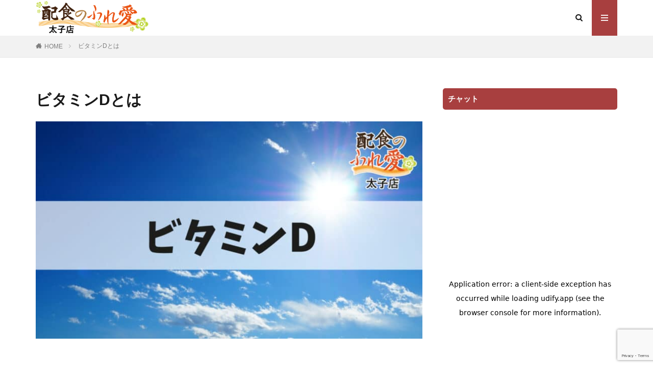

--- FILE ---
content_type: text/html; charset=utf-8
request_url: https://www.google.com/recaptcha/api2/anchor?ar=1&k=6LekCiApAAAAAHHIN925M1m4eyN53Qbpc5hxcWE8&co=aHR0cHM6Ly9oYWlzaG9rdW5vZnVyZWFpLmNvbTo0NDM.&hl=en&v=PoyoqOPhxBO7pBk68S4YbpHZ&size=invisible&anchor-ms=40000&execute-ms=30000&cb=jyrvh3nxnxfx
body_size: 48801
content:
<!DOCTYPE HTML><html dir="ltr" lang="en"><head><meta http-equiv="Content-Type" content="text/html; charset=UTF-8">
<meta http-equiv="X-UA-Compatible" content="IE=edge">
<title>reCAPTCHA</title>
<style type="text/css">
/* cyrillic-ext */
@font-face {
  font-family: 'Roboto';
  font-style: normal;
  font-weight: 400;
  font-stretch: 100%;
  src: url(//fonts.gstatic.com/s/roboto/v48/KFO7CnqEu92Fr1ME7kSn66aGLdTylUAMa3GUBHMdazTgWw.woff2) format('woff2');
  unicode-range: U+0460-052F, U+1C80-1C8A, U+20B4, U+2DE0-2DFF, U+A640-A69F, U+FE2E-FE2F;
}
/* cyrillic */
@font-face {
  font-family: 'Roboto';
  font-style: normal;
  font-weight: 400;
  font-stretch: 100%;
  src: url(//fonts.gstatic.com/s/roboto/v48/KFO7CnqEu92Fr1ME7kSn66aGLdTylUAMa3iUBHMdazTgWw.woff2) format('woff2');
  unicode-range: U+0301, U+0400-045F, U+0490-0491, U+04B0-04B1, U+2116;
}
/* greek-ext */
@font-face {
  font-family: 'Roboto';
  font-style: normal;
  font-weight: 400;
  font-stretch: 100%;
  src: url(//fonts.gstatic.com/s/roboto/v48/KFO7CnqEu92Fr1ME7kSn66aGLdTylUAMa3CUBHMdazTgWw.woff2) format('woff2');
  unicode-range: U+1F00-1FFF;
}
/* greek */
@font-face {
  font-family: 'Roboto';
  font-style: normal;
  font-weight: 400;
  font-stretch: 100%;
  src: url(//fonts.gstatic.com/s/roboto/v48/KFO7CnqEu92Fr1ME7kSn66aGLdTylUAMa3-UBHMdazTgWw.woff2) format('woff2');
  unicode-range: U+0370-0377, U+037A-037F, U+0384-038A, U+038C, U+038E-03A1, U+03A3-03FF;
}
/* math */
@font-face {
  font-family: 'Roboto';
  font-style: normal;
  font-weight: 400;
  font-stretch: 100%;
  src: url(//fonts.gstatic.com/s/roboto/v48/KFO7CnqEu92Fr1ME7kSn66aGLdTylUAMawCUBHMdazTgWw.woff2) format('woff2');
  unicode-range: U+0302-0303, U+0305, U+0307-0308, U+0310, U+0312, U+0315, U+031A, U+0326-0327, U+032C, U+032F-0330, U+0332-0333, U+0338, U+033A, U+0346, U+034D, U+0391-03A1, U+03A3-03A9, U+03B1-03C9, U+03D1, U+03D5-03D6, U+03F0-03F1, U+03F4-03F5, U+2016-2017, U+2034-2038, U+203C, U+2040, U+2043, U+2047, U+2050, U+2057, U+205F, U+2070-2071, U+2074-208E, U+2090-209C, U+20D0-20DC, U+20E1, U+20E5-20EF, U+2100-2112, U+2114-2115, U+2117-2121, U+2123-214F, U+2190, U+2192, U+2194-21AE, U+21B0-21E5, U+21F1-21F2, U+21F4-2211, U+2213-2214, U+2216-22FF, U+2308-230B, U+2310, U+2319, U+231C-2321, U+2336-237A, U+237C, U+2395, U+239B-23B7, U+23D0, U+23DC-23E1, U+2474-2475, U+25AF, U+25B3, U+25B7, U+25BD, U+25C1, U+25CA, U+25CC, U+25FB, U+266D-266F, U+27C0-27FF, U+2900-2AFF, U+2B0E-2B11, U+2B30-2B4C, U+2BFE, U+3030, U+FF5B, U+FF5D, U+1D400-1D7FF, U+1EE00-1EEFF;
}
/* symbols */
@font-face {
  font-family: 'Roboto';
  font-style: normal;
  font-weight: 400;
  font-stretch: 100%;
  src: url(//fonts.gstatic.com/s/roboto/v48/KFO7CnqEu92Fr1ME7kSn66aGLdTylUAMaxKUBHMdazTgWw.woff2) format('woff2');
  unicode-range: U+0001-000C, U+000E-001F, U+007F-009F, U+20DD-20E0, U+20E2-20E4, U+2150-218F, U+2190, U+2192, U+2194-2199, U+21AF, U+21E6-21F0, U+21F3, U+2218-2219, U+2299, U+22C4-22C6, U+2300-243F, U+2440-244A, U+2460-24FF, U+25A0-27BF, U+2800-28FF, U+2921-2922, U+2981, U+29BF, U+29EB, U+2B00-2BFF, U+4DC0-4DFF, U+FFF9-FFFB, U+10140-1018E, U+10190-1019C, U+101A0, U+101D0-101FD, U+102E0-102FB, U+10E60-10E7E, U+1D2C0-1D2D3, U+1D2E0-1D37F, U+1F000-1F0FF, U+1F100-1F1AD, U+1F1E6-1F1FF, U+1F30D-1F30F, U+1F315, U+1F31C, U+1F31E, U+1F320-1F32C, U+1F336, U+1F378, U+1F37D, U+1F382, U+1F393-1F39F, U+1F3A7-1F3A8, U+1F3AC-1F3AF, U+1F3C2, U+1F3C4-1F3C6, U+1F3CA-1F3CE, U+1F3D4-1F3E0, U+1F3ED, U+1F3F1-1F3F3, U+1F3F5-1F3F7, U+1F408, U+1F415, U+1F41F, U+1F426, U+1F43F, U+1F441-1F442, U+1F444, U+1F446-1F449, U+1F44C-1F44E, U+1F453, U+1F46A, U+1F47D, U+1F4A3, U+1F4B0, U+1F4B3, U+1F4B9, U+1F4BB, U+1F4BF, U+1F4C8-1F4CB, U+1F4D6, U+1F4DA, U+1F4DF, U+1F4E3-1F4E6, U+1F4EA-1F4ED, U+1F4F7, U+1F4F9-1F4FB, U+1F4FD-1F4FE, U+1F503, U+1F507-1F50B, U+1F50D, U+1F512-1F513, U+1F53E-1F54A, U+1F54F-1F5FA, U+1F610, U+1F650-1F67F, U+1F687, U+1F68D, U+1F691, U+1F694, U+1F698, U+1F6AD, U+1F6B2, U+1F6B9-1F6BA, U+1F6BC, U+1F6C6-1F6CF, U+1F6D3-1F6D7, U+1F6E0-1F6EA, U+1F6F0-1F6F3, U+1F6F7-1F6FC, U+1F700-1F7FF, U+1F800-1F80B, U+1F810-1F847, U+1F850-1F859, U+1F860-1F887, U+1F890-1F8AD, U+1F8B0-1F8BB, U+1F8C0-1F8C1, U+1F900-1F90B, U+1F93B, U+1F946, U+1F984, U+1F996, U+1F9E9, U+1FA00-1FA6F, U+1FA70-1FA7C, U+1FA80-1FA89, U+1FA8F-1FAC6, U+1FACE-1FADC, U+1FADF-1FAE9, U+1FAF0-1FAF8, U+1FB00-1FBFF;
}
/* vietnamese */
@font-face {
  font-family: 'Roboto';
  font-style: normal;
  font-weight: 400;
  font-stretch: 100%;
  src: url(//fonts.gstatic.com/s/roboto/v48/KFO7CnqEu92Fr1ME7kSn66aGLdTylUAMa3OUBHMdazTgWw.woff2) format('woff2');
  unicode-range: U+0102-0103, U+0110-0111, U+0128-0129, U+0168-0169, U+01A0-01A1, U+01AF-01B0, U+0300-0301, U+0303-0304, U+0308-0309, U+0323, U+0329, U+1EA0-1EF9, U+20AB;
}
/* latin-ext */
@font-face {
  font-family: 'Roboto';
  font-style: normal;
  font-weight: 400;
  font-stretch: 100%;
  src: url(//fonts.gstatic.com/s/roboto/v48/KFO7CnqEu92Fr1ME7kSn66aGLdTylUAMa3KUBHMdazTgWw.woff2) format('woff2');
  unicode-range: U+0100-02BA, U+02BD-02C5, U+02C7-02CC, U+02CE-02D7, U+02DD-02FF, U+0304, U+0308, U+0329, U+1D00-1DBF, U+1E00-1E9F, U+1EF2-1EFF, U+2020, U+20A0-20AB, U+20AD-20C0, U+2113, U+2C60-2C7F, U+A720-A7FF;
}
/* latin */
@font-face {
  font-family: 'Roboto';
  font-style: normal;
  font-weight: 400;
  font-stretch: 100%;
  src: url(//fonts.gstatic.com/s/roboto/v48/KFO7CnqEu92Fr1ME7kSn66aGLdTylUAMa3yUBHMdazQ.woff2) format('woff2');
  unicode-range: U+0000-00FF, U+0131, U+0152-0153, U+02BB-02BC, U+02C6, U+02DA, U+02DC, U+0304, U+0308, U+0329, U+2000-206F, U+20AC, U+2122, U+2191, U+2193, U+2212, U+2215, U+FEFF, U+FFFD;
}
/* cyrillic-ext */
@font-face {
  font-family: 'Roboto';
  font-style: normal;
  font-weight: 500;
  font-stretch: 100%;
  src: url(//fonts.gstatic.com/s/roboto/v48/KFO7CnqEu92Fr1ME7kSn66aGLdTylUAMa3GUBHMdazTgWw.woff2) format('woff2');
  unicode-range: U+0460-052F, U+1C80-1C8A, U+20B4, U+2DE0-2DFF, U+A640-A69F, U+FE2E-FE2F;
}
/* cyrillic */
@font-face {
  font-family: 'Roboto';
  font-style: normal;
  font-weight: 500;
  font-stretch: 100%;
  src: url(//fonts.gstatic.com/s/roboto/v48/KFO7CnqEu92Fr1ME7kSn66aGLdTylUAMa3iUBHMdazTgWw.woff2) format('woff2');
  unicode-range: U+0301, U+0400-045F, U+0490-0491, U+04B0-04B1, U+2116;
}
/* greek-ext */
@font-face {
  font-family: 'Roboto';
  font-style: normal;
  font-weight: 500;
  font-stretch: 100%;
  src: url(//fonts.gstatic.com/s/roboto/v48/KFO7CnqEu92Fr1ME7kSn66aGLdTylUAMa3CUBHMdazTgWw.woff2) format('woff2');
  unicode-range: U+1F00-1FFF;
}
/* greek */
@font-face {
  font-family: 'Roboto';
  font-style: normal;
  font-weight: 500;
  font-stretch: 100%;
  src: url(//fonts.gstatic.com/s/roboto/v48/KFO7CnqEu92Fr1ME7kSn66aGLdTylUAMa3-UBHMdazTgWw.woff2) format('woff2');
  unicode-range: U+0370-0377, U+037A-037F, U+0384-038A, U+038C, U+038E-03A1, U+03A3-03FF;
}
/* math */
@font-face {
  font-family: 'Roboto';
  font-style: normal;
  font-weight: 500;
  font-stretch: 100%;
  src: url(//fonts.gstatic.com/s/roboto/v48/KFO7CnqEu92Fr1ME7kSn66aGLdTylUAMawCUBHMdazTgWw.woff2) format('woff2');
  unicode-range: U+0302-0303, U+0305, U+0307-0308, U+0310, U+0312, U+0315, U+031A, U+0326-0327, U+032C, U+032F-0330, U+0332-0333, U+0338, U+033A, U+0346, U+034D, U+0391-03A1, U+03A3-03A9, U+03B1-03C9, U+03D1, U+03D5-03D6, U+03F0-03F1, U+03F4-03F5, U+2016-2017, U+2034-2038, U+203C, U+2040, U+2043, U+2047, U+2050, U+2057, U+205F, U+2070-2071, U+2074-208E, U+2090-209C, U+20D0-20DC, U+20E1, U+20E5-20EF, U+2100-2112, U+2114-2115, U+2117-2121, U+2123-214F, U+2190, U+2192, U+2194-21AE, U+21B0-21E5, U+21F1-21F2, U+21F4-2211, U+2213-2214, U+2216-22FF, U+2308-230B, U+2310, U+2319, U+231C-2321, U+2336-237A, U+237C, U+2395, U+239B-23B7, U+23D0, U+23DC-23E1, U+2474-2475, U+25AF, U+25B3, U+25B7, U+25BD, U+25C1, U+25CA, U+25CC, U+25FB, U+266D-266F, U+27C0-27FF, U+2900-2AFF, U+2B0E-2B11, U+2B30-2B4C, U+2BFE, U+3030, U+FF5B, U+FF5D, U+1D400-1D7FF, U+1EE00-1EEFF;
}
/* symbols */
@font-face {
  font-family: 'Roboto';
  font-style: normal;
  font-weight: 500;
  font-stretch: 100%;
  src: url(//fonts.gstatic.com/s/roboto/v48/KFO7CnqEu92Fr1ME7kSn66aGLdTylUAMaxKUBHMdazTgWw.woff2) format('woff2');
  unicode-range: U+0001-000C, U+000E-001F, U+007F-009F, U+20DD-20E0, U+20E2-20E4, U+2150-218F, U+2190, U+2192, U+2194-2199, U+21AF, U+21E6-21F0, U+21F3, U+2218-2219, U+2299, U+22C4-22C6, U+2300-243F, U+2440-244A, U+2460-24FF, U+25A0-27BF, U+2800-28FF, U+2921-2922, U+2981, U+29BF, U+29EB, U+2B00-2BFF, U+4DC0-4DFF, U+FFF9-FFFB, U+10140-1018E, U+10190-1019C, U+101A0, U+101D0-101FD, U+102E0-102FB, U+10E60-10E7E, U+1D2C0-1D2D3, U+1D2E0-1D37F, U+1F000-1F0FF, U+1F100-1F1AD, U+1F1E6-1F1FF, U+1F30D-1F30F, U+1F315, U+1F31C, U+1F31E, U+1F320-1F32C, U+1F336, U+1F378, U+1F37D, U+1F382, U+1F393-1F39F, U+1F3A7-1F3A8, U+1F3AC-1F3AF, U+1F3C2, U+1F3C4-1F3C6, U+1F3CA-1F3CE, U+1F3D4-1F3E0, U+1F3ED, U+1F3F1-1F3F3, U+1F3F5-1F3F7, U+1F408, U+1F415, U+1F41F, U+1F426, U+1F43F, U+1F441-1F442, U+1F444, U+1F446-1F449, U+1F44C-1F44E, U+1F453, U+1F46A, U+1F47D, U+1F4A3, U+1F4B0, U+1F4B3, U+1F4B9, U+1F4BB, U+1F4BF, U+1F4C8-1F4CB, U+1F4D6, U+1F4DA, U+1F4DF, U+1F4E3-1F4E6, U+1F4EA-1F4ED, U+1F4F7, U+1F4F9-1F4FB, U+1F4FD-1F4FE, U+1F503, U+1F507-1F50B, U+1F50D, U+1F512-1F513, U+1F53E-1F54A, U+1F54F-1F5FA, U+1F610, U+1F650-1F67F, U+1F687, U+1F68D, U+1F691, U+1F694, U+1F698, U+1F6AD, U+1F6B2, U+1F6B9-1F6BA, U+1F6BC, U+1F6C6-1F6CF, U+1F6D3-1F6D7, U+1F6E0-1F6EA, U+1F6F0-1F6F3, U+1F6F7-1F6FC, U+1F700-1F7FF, U+1F800-1F80B, U+1F810-1F847, U+1F850-1F859, U+1F860-1F887, U+1F890-1F8AD, U+1F8B0-1F8BB, U+1F8C0-1F8C1, U+1F900-1F90B, U+1F93B, U+1F946, U+1F984, U+1F996, U+1F9E9, U+1FA00-1FA6F, U+1FA70-1FA7C, U+1FA80-1FA89, U+1FA8F-1FAC6, U+1FACE-1FADC, U+1FADF-1FAE9, U+1FAF0-1FAF8, U+1FB00-1FBFF;
}
/* vietnamese */
@font-face {
  font-family: 'Roboto';
  font-style: normal;
  font-weight: 500;
  font-stretch: 100%;
  src: url(//fonts.gstatic.com/s/roboto/v48/KFO7CnqEu92Fr1ME7kSn66aGLdTylUAMa3OUBHMdazTgWw.woff2) format('woff2');
  unicode-range: U+0102-0103, U+0110-0111, U+0128-0129, U+0168-0169, U+01A0-01A1, U+01AF-01B0, U+0300-0301, U+0303-0304, U+0308-0309, U+0323, U+0329, U+1EA0-1EF9, U+20AB;
}
/* latin-ext */
@font-face {
  font-family: 'Roboto';
  font-style: normal;
  font-weight: 500;
  font-stretch: 100%;
  src: url(//fonts.gstatic.com/s/roboto/v48/KFO7CnqEu92Fr1ME7kSn66aGLdTylUAMa3KUBHMdazTgWw.woff2) format('woff2');
  unicode-range: U+0100-02BA, U+02BD-02C5, U+02C7-02CC, U+02CE-02D7, U+02DD-02FF, U+0304, U+0308, U+0329, U+1D00-1DBF, U+1E00-1E9F, U+1EF2-1EFF, U+2020, U+20A0-20AB, U+20AD-20C0, U+2113, U+2C60-2C7F, U+A720-A7FF;
}
/* latin */
@font-face {
  font-family: 'Roboto';
  font-style: normal;
  font-weight: 500;
  font-stretch: 100%;
  src: url(//fonts.gstatic.com/s/roboto/v48/KFO7CnqEu92Fr1ME7kSn66aGLdTylUAMa3yUBHMdazQ.woff2) format('woff2');
  unicode-range: U+0000-00FF, U+0131, U+0152-0153, U+02BB-02BC, U+02C6, U+02DA, U+02DC, U+0304, U+0308, U+0329, U+2000-206F, U+20AC, U+2122, U+2191, U+2193, U+2212, U+2215, U+FEFF, U+FFFD;
}
/* cyrillic-ext */
@font-face {
  font-family: 'Roboto';
  font-style: normal;
  font-weight: 900;
  font-stretch: 100%;
  src: url(//fonts.gstatic.com/s/roboto/v48/KFO7CnqEu92Fr1ME7kSn66aGLdTylUAMa3GUBHMdazTgWw.woff2) format('woff2');
  unicode-range: U+0460-052F, U+1C80-1C8A, U+20B4, U+2DE0-2DFF, U+A640-A69F, U+FE2E-FE2F;
}
/* cyrillic */
@font-face {
  font-family: 'Roboto';
  font-style: normal;
  font-weight: 900;
  font-stretch: 100%;
  src: url(//fonts.gstatic.com/s/roboto/v48/KFO7CnqEu92Fr1ME7kSn66aGLdTylUAMa3iUBHMdazTgWw.woff2) format('woff2');
  unicode-range: U+0301, U+0400-045F, U+0490-0491, U+04B0-04B1, U+2116;
}
/* greek-ext */
@font-face {
  font-family: 'Roboto';
  font-style: normal;
  font-weight: 900;
  font-stretch: 100%;
  src: url(//fonts.gstatic.com/s/roboto/v48/KFO7CnqEu92Fr1ME7kSn66aGLdTylUAMa3CUBHMdazTgWw.woff2) format('woff2');
  unicode-range: U+1F00-1FFF;
}
/* greek */
@font-face {
  font-family: 'Roboto';
  font-style: normal;
  font-weight: 900;
  font-stretch: 100%;
  src: url(//fonts.gstatic.com/s/roboto/v48/KFO7CnqEu92Fr1ME7kSn66aGLdTylUAMa3-UBHMdazTgWw.woff2) format('woff2');
  unicode-range: U+0370-0377, U+037A-037F, U+0384-038A, U+038C, U+038E-03A1, U+03A3-03FF;
}
/* math */
@font-face {
  font-family: 'Roboto';
  font-style: normal;
  font-weight: 900;
  font-stretch: 100%;
  src: url(//fonts.gstatic.com/s/roboto/v48/KFO7CnqEu92Fr1ME7kSn66aGLdTylUAMawCUBHMdazTgWw.woff2) format('woff2');
  unicode-range: U+0302-0303, U+0305, U+0307-0308, U+0310, U+0312, U+0315, U+031A, U+0326-0327, U+032C, U+032F-0330, U+0332-0333, U+0338, U+033A, U+0346, U+034D, U+0391-03A1, U+03A3-03A9, U+03B1-03C9, U+03D1, U+03D5-03D6, U+03F0-03F1, U+03F4-03F5, U+2016-2017, U+2034-2038, U+203C, U+2040, U+2043, U+2047, U+2050, U+2057, U+205F, U+2070-2071, U+2074-208E, U+2090-209C, U+20D0-20DC, U+20E1, U+20E5-20EF, U+2100-2112, U+2114-2115, U+2117-2121, U+2123-214F, U+2190, U+2192, U+2194-21AE, U+21B0-21E5, U+21F1-21F2, U+21F4-2211, U+2213-2214, U+2216-22FF, U+2308-230B, U+2310, U+2319, U+231C-2321, U+2336-237A, U+237C, U+2395, U+239B-23B7, U+23D0, U+23DC-23E1, U+2474-2475, U+25AF, U+25B3, U+25B7, U+25BD, U+25C1, U+25CA, U+25CC, U+25FB, U+266D-266F, U+27C0-27FF, U+2900-2AFF, U+2B0E-2B11, U+2B30-2B4C, U+2BFE, U+3030, U+FF5B, U+FF5D, U+1D400-1D7FF, U+1EE00-1EEFF;
}
/* symbols */
@font-face {
  font-family: 'Roboto';
  font-style: normal;
  font-weight: 900;
  font-stretch: 100%;
  src: url(//fonts.gstatic.com/s/roboto/v48/KFO7CnqEu92Fr1ME7kSn66aGLdTylUAMaxKUBHMdazTgWw.woff2) format('woff2');
  unicode-range: U+0001-000C, U+000E-001F, U+007F-009F, U+20DD-20E0, U+20E2-20E4, U+2150-218F, U+2190, U+2192, U+2194-2199, U+21AF, U+21E6-21F0, U+21F3, U+2218-2219, U+2299, U+22C4-22C6, U+2300-243F, U+2440-244A, U+2460-24FF, U+25A0-27BF, U+2800-28FF, U+2921-2922, U+2981, U+29BF, U+29EB, U+2B00-2BFF, U+4DC0-4DFF, U+FFF9-FFFB, U+10140-1018E, U+10190-1019C, U+101A0, U+101D0-101FD, U+102E0-102FB, U+10E60-10E7E, U+1D2C0-1D2D3, U+1D2E0-1D37F, U+1F000-1F0FF, U+1F100-1F1AD, U+1F1E6-1F1FF, U+1F30D-1F30F, U+1F315, U+1F31C, U+1F31E, U+1F320-1F32C, U+1F336, U+1F378, U+1F37D, U+1F382, U+1F393-1F39F, U+1F3A7-1F3A8, U+1F3AC-1F3AF, U+1F3C2, U+1F3C4-1F3C6, U+1F3CA-1F3CE, U+1F3D4-1F3E0, U+1F3ED, U+1F3F1-1F3F3, U+1F3F5-1F3F7, U+1F408, U+1F415, U+1F41F, U+1F426, U+1F43F, U+1F441-1F442, U+1F444, U+1F446-1F449, U+1F44C-1F44E, U+1F453, U+1F46A, U+1F47D, U+1F4A3, U+1F4B0, U+1F4B3, U+1F4B9, U+1F4BB, U+1F4BF, U+1F4C8-1F4CB, U+1F4D6, U+1F4DA, U+1F4DF, U+1F4E3-1F4E6, U+1F4EA-1F4ED, U+1F4F7, U+1F4F9-1F4FB, U+1F4FD-1F4FE, U+1F503, U+1F507-1F50B, U+1F50D, U+1F512-1F513, U+1F53E-1F54A, U+1F54F-1F5FA, U+1F610, U+1F650-1F67F, U+1F687, U+1F68D, U+1F691, U+1F694, U+1F698, U+1F6AD, U+1F6B2, U+1F6B9-1F6BA, U+1F6BC, U+1F6C6-1F6CF, U+1F6D3-1F6D7, U+1F6E0-1F6EA, U+1F6F0-1F6F3, U+1F6F7-1F6FC, U+1F700-1F7FF, U+1F800-1F80B, U+1F810-1F847, U+1F850-1F859, U+1F860-1F887, U+1F890-1F8AD, U+1F8B0-1F8BB, U+1F8C0-1F8C1, U+1F900-1F90B, U+1F93B, U+1F946, U+1F984, U+1F996, U+1F9E9, U+1FA00-1FA6F, U+1FA70-1FA7C, U+1FA80-1FA89, U+1FA8F-1FAC6, U+1FACE-1FADC, U+1FADF-1FAE9, U+1FAF0-1FAF8, U+1FB00-1FBFF;
}
/* vietnamese */
@font-face {
  font-family: 'Roboto';
  font-style: normal;
  font-weight: 900;
  font-stretch: 100%;
  src: url(//fonts.gstatic.com/s/roboto/v48/KFO7CnqEu92Fr1ME7kSn66aGLdTylUAMa3OUBHMdazTgWw.woff2) format('woff2');
  unicode-range: U+0102-0103, U+0110-0111, U+0128-0129, U+0168-0169, U+01A0-01A1, U+01AF-01B0, U+0300-0301, U+0303-0304, U+0308-0309, U+0323, U+0329, U+1EA0-1EF9, U+20AB;
}
/* latin-ext */
@font-face {
  font-family: 'Roboto';
  font-style: normal;
  font-weight: 900;
  font-stretch: 100%;
  src: url(//fonts.gstatic.com/s/roboto/v48/KFO7CnqEu92Fr1ME7kSn66aGLdTylUAMa3KUBHMdazTgWw.woff2) format('woff2');
  unicode-range: U+0100-02BA, U+02BD-02C5, U+02C7-02CC, U+02CE-02D7, U+02DD-02FF, U+0304, U+0308, U+0329, U+1D00-1DBF, U+1E00-1E9F, U+1EF2-1EFF, U+2020, U+20A0-20AB, U+20AD-20C0, U+2113, U+2C60-2C7F, U+A720-A7FF;
}
/* latin */
@font-face {
  font-family: 'Roboto';
  font-style: normal;
  font-weight: 900;
  font-stretch: 100%;
  src: url(//fonts.gstatic.com/s/roboto/v48/KFO7CnqEu92Fr1ME7kSn66aGLdTylUAMa3yUBHMdazQ.woff2) format('woff2');
  unicode-range: U+0000-00FF, U+0131, U+0152-0153, U+02BB-02BC, U+02C6, U+02DA, U+02DC, U+0304, U+0308, U+0329, U+2000-206F, U+20AC, U+2122, U+2191, U+2193, U+2212, U+2215, U+FEFF, U+FFFD;
}

</style>
<link rel="stylesheet" type="text/css" href="https://www.gstatic.com/recaptcha/releases/PoyoqOPhxBO7pBk68S4YbpHZ/styles__ltr.css">
<script nonce="R0y2QkbKFbcsFjHJAHxHzA" type="text/javascript">window['__recaptcha_api'] = 'https://www.google.com/recaptcha/api2/';</script>
<script type="text/javascript" src="https://www.gstatic.com/recaptcha/releases/PoyoqOPhxBO7pBk68S4YbpHZ/recaptcha__en.js" nonce="R0y2QkbKFbcsFjHJAHxHzA">
      
    </script></head>
<body><div id="rc-anchor-alert" class="rc-anchor-alert"></div>
<input type="hidden" id="recaptcha-token" value="[base64]">
<script type="text/javascript" nonce="R0y2QkbKFbcsFjHJAHxHzA">
      recaptcha.anchor.Main.init("[\x22ainput\x22,[\x22bgdata\x22,\x22\x22,\[base64]/[base64]/[base64]/[base64]/[base64]/UltsKytdPUU6KEU8MjA0OD9SW2wrK109RT4+NnwxOTI6KChFJjY0NTEyKT09NTUyOTYmJk0rMTxjLmxlbmd0aCYmKGMuY2hhckNvZGVBdChNKzEpJjY0NTEyKT09NTYzMjA/[base64]/[base64]/[base64]/[base64]/[base64]/[base64]/[base64]\x22,\[base64]\\u003d\\u003d\x22,\x22RWdxw7vCjWYpw4LCinDDkcKQwpkvHMKEwpBGX8OiEQfDsz1qwrFQw7Uywr/[base64]/CvMOkw7ghw6/CpcOWOgDDriVMw7BoS8KVHmLDuz0GVXTDm8KTTUxQwoFow4tzwpAPwpVkS8KoFMOMw4wdwpQqLcK/bMOVwoQFw6HDt2pPwpxdwrPDo8Kkw7DCmit7w4DCgMOZPcKSw4DCncOJw6Y3YCk9CsOFUsOvEzcTwoQ/J8O0wqHDgDsqCTDCo8K4wqBdNMKkcmPDgcKKHHpewqx7w7bDtFTChmtkFhrCtsKgNcKKwpYGdAR2IR4uXMKQw7lbBsOhLcKJfQZaw77DmsKFwrYIJ2TCrh/[base64]/CnD7CkMKEKxbDtDPDs31mw5/DgQkAwpkvw4zDsl3Ds19BflPCqF0kwpTDimnDu8OGe2jDmXRIwo5sKUnCk8Kww65dw5bCshYgDBUJwokXUcONEVjCpMO2w7IQTMKAFMKxw68ewrp2wo1ew6bCtsK5TjfCmDTCo8OuVcK2w78fw5LCuMOFw7vDogjChVLDtC0uOcKawo4lwo4rw7dCcMOwScO4wp/DhMObQh/CqGXDi8Opw6jCqGbCocKwwrhFwqV8woshwot9ScOBU0fCosOta3NXNMK1w6dif1M1w7swwqLDnEVde8OqwpY7w5d4HcORVcK2woPDgsK0XX/CpyzCvU7DhcOoJ8K6woETMiTCshTCk8O/wobCpsK3w7bCrn7ClcO2wp3Dg8OvwoLCq8OoE8KjYEAqDCPCpcO6w7/DrRJrSgxSIsOCPRQKwrHDhzLDoMOcwpjDp8OBw4bDvhPDrQEQw7XCsAjDl0sew7rCjMKKc8KHw4LDmcOZw7sOwoVCw4HCi0kvw6NCw4dpUcKRwrLDjcOIKMK+wqDCnQnCscKcwr/CmMK/U3TCs8ONw6Mww4ZIw7oNw4YTw7bDr0nCl8Khw6jDn8Ktw43DpcOdw6VKwo3DlC3DnUoGwp3Djz/[base64]/CvnvDrk1Iw6rDvDYvLkh1M2oqX8KVwq0Dw5wHa8OCwpoawql+UCjCsMKCw75kw7J0PcOFwpLCgQJTwqjDgHfDqwtqEHUdw5sIaMKNO8O8w7sQw7kMBsKXw4rCgFvDmwvCp8O/w6rCrMOndAXDgBXCuhRLwpsww7B1ZSENwpbDicK7d1lGdMO4w4JdNmEewrtVHi/Dr1hTQ8OWwokzwr1QJsO+bcKCUBNtw4nCngZnMgEkGMOaw5kTbcK7w4jCoEMJw7/CjsO9w71sw4hHwrPChMKgw5/CusOxFXDDlcKpwpFOwrVhw7V3wpU5csKPaMOtw5VJw6IdJSDCrVvCtMK9YsKjch0kw7IRbcKZZFzCrwxVG8OCHcK2CMOSZcKpwp/DvMOdw4XDk8O5JsKLLsOMwpLChQdhwr7DmmrCtMOqSRbCm3YEa8O2AcOhw5TCvisLO8K1EcOYw4d/YMOWCzsxBn/CjzhXw4XDuMOkw4Q/w5gXIgdEXRjDhRPDmsK/wrg/[base64]/DtcKCwolgw4DDuHbCnzDDhWckwqbCllvDuRnDmGI6w7VJLXtfw7PDoS3Cu8Kww4XDpyrCkcOMBcOsAcKfw4IDZUJfw6ZpwqxmRQ/DsXDCjEvDoD7CsCnCqMOrKsODwosUwrvDuHvDocKbwphYwonDj8OyAEVIDMOnO8KrwrE4woQ3w7UTMUjDrR/Dt8OPW17CjMO+eGh1w7tjSMOtw68xw7VEelcmw43DmRPCoT7Ds8OdP8OuDXrDkRpiQ8Klw4PDlsOwwqrClTtxeDDDjEbCqcOOw6zDoCTDvD3Cr8KIShDCs2fDkxrCig7DpGTCv8Obwp4fNcK0VU/DrUFNE2DCp8KKw7xZwrAhbsKrwolwwrTDoMOCwpc1wp7DssKuw5bCs07Dkx0BwprDqAjCoCIDaFthUloLwpFhQsO8woxfw4lBwqXDhTXDhFpMWAljw6DChMOWBysKwoPDncKDw4PCp8OiCyLCrsKRanXCpBLDunvDt8OGw5fCky94wpI2TjV4McKDB0nDj0AqcU/DhcKfwp3Do8Ohe2fDuMOKwpcOJsKYw7DDqMOqw7/[base64]/Dv8KsFsOUBMKAc33Ct8OzaMKYw77Cl1DCphl8wpDCiMKzw77CnW3DpwfDtcOdFMKsRU1fP8Kgw4jDkcOAwpQ3w5/Cv8O/eMOBw6gwwqUfNQvCk8Kzw4odTy1LwrYMNBTClwHCqhvCtEtIw6Q/[base64]/[base64]/Cr8KNw6jCuXPCqF1Lw4jDlk/ClSfCnkdqwrLDscK6wpYHw60oWsKIM0TCjMKABcOMwq7DqhcGwpLDocKHKigcQcOnKWcWE8KdZWXDu8Kuw5rDtXxFNRdcw6nCjsOcw7p9wozDm1jChXBkw67CjjlOwqoqXzUnQBXCicKXw7fCkcK0w5obDDTCpQdAwpdjIMKHasK3wrjClg9PUD/Ck2zDkkoLw7sRwrrDq2FWWWFBGcKhw7hgwpdUwoIYwqPDvRTDpyXCmcKJw7DCshl8W8KPwo/CjCQJVMONw7jDgsKvw6/DlHvCs2BadsOBVsKyO8K6woTDiMK8AlpFwrbCrcK8S34qH8KnChPCh3cOwoZ8X3RreMOnb0PDinPCksOoF8OrZgvCiFotaMK8esOUw5PCtF5gfsOVw4HCsMKLw73DthlHw7s6G8OGw48/LjvDsx5pJER9w6w0wq0KYcOZFDhHbcKwa1nDj08iZ8OZw7wJw6vCsMOES8KRw67DnMKMwrI1BxfDoMKdwrHCvG7Cv3gkwrQWw68xw57DpVzCkcOPR8Kew4cZKsKXasKZwqJnX8Oyw4JBw7zDvMKmw7bCvQzCnkB8UsOAw7gcASzCksKLKMKYW8O6eRo/AlPCvcOXVxwRccOkS8OPw4ZoHnLDt0gACyJXwppew6JhaMK5ZMOAw6XDrCHDmWpcdk/DjgrDjMK4J8KzQRAzw6IpWRXChVdGwqkNw77CuMOyHxHCqGnDh8OYe8K8RMK1w5ErR8OHe8Oxd0vDrDJWLMOQwr/CrSlSw63DjMOLTsKae8KuO1Fxw7l8wr5zw6QjDnMfZ2DDuTPDlsOAVyo9w7DDrcOpwpbCtjt4w6o9wqXDgBzDlzwkwqHCgMOhCMODNsK1wodZDcKtwrsrwpHClMKSVxwdW8O0E8K9w5bDvE05w5E7wo3CsHDDm2doWsKLw6U/wp0MN1jDv8OQDkXDviYMZsKBIUfDpXLCrV7DmRRsYMKMNMKtw7rDucK4w5vDpsKFbsK+w4TCsG3DkF/DiQdnwp50w5V/[base64]/DtMKIOAZqVyXDmljCl0lqw6EKdsKfWsO4w7nClMKOBkvDpcKZwpLDh8Kyw59jw7FGMsKGwpXChcKVw7/DmEjCosKQJBt9fnPDgcK9w6IiBCEzwqbDuF15ScKzw4ghTsK2cWzCvD/CgTjDnVMmFjPDr8Ouwq1MOcO6HTHCucKZCH1KwqDDp8KHwrDDp3rDhG0Pw7god8KmKcOPTyEfwoLCqFzDicOVMkHDq2NUwq3DhcKjwotWHcOheXrChMK1WE3DrmdxBcOZB8KEwpDDu8KObsOEGsOKCmZSwprClsKIwrvDksKHBwjCu8O7w45QLMKVwrzDjsKWw4MSMi/[base64]/QMK+MypzVx0odMOBbMOLw69yw7bDj8KIwrzCu8KpwpLCsSVMQDMcHjdgRAZwwoTCgcKeFsO+VD7Cv1zDicODwrnDiBnDp8KSwoB0D0fCmAFwwpdVLMOiwrkNwptnFWLCqsOaEMOXwp5PWxk0w6TCj8O5OyDCksOgw7/DqVrDgMKSADs5wqxKw4s2NcOPwrJ3YXPCpBJew5kAecO6VyTCoS3DtyzCj3oZG8OrCcOVasK1J8ObbcKFw4wQBG54JB7DtMObTg/DlcKWw7fDoR3CqMOEw75CbxDDj0/CuFJ4wqIlesOXTMO1wqJibEIHf8OPwrdlEsKGdQLDoX3DpQQuOTEhR8KLwqZ6ccKowrpQwr5sw7XCsEtSwoFUXjDDgcO2a8ODDBzCoyBKCFHDrmPCncO7WsOWKzARS2jCpcOqwozDqDjCkgkrwqjCkyzClMKfw4bDqsOZMMOyw6PDrMKCbik6GcKRw6LDuQdcw6/DvV/Di8KdLBrDhVtOW0tnw4XCuXvCqMKmwpLDtkVqwoMFw6tww60aUEHDgiPDmcKRw43Dl8K0X8K4bH5gJBDDocKMEzXDsFcRwqfCqHVQw7Q/[base64]/Dt8KIwoQVbhbCg0J2a1nDj8OoZsKSfixhw5UEfsOJdcOIwpzCpsO2C1LDr8KhwofDky1vwqPCgsOTEsODDMOjHT3CrMO1RsO1SicLw4g7wrPCr8ObIsOtH8OGwo3CjznCgk0qwqjDnhXDsX05wp/CjCFTwqVcY0slw5Q5w5RsBn/[base64]/DlxFmKMOZwoLDk8OZw7Zgwp3DmUTDuHcIKToZUhbDrcKbw7geR1s3wqnDiMKiwrHDvX3Cg8O0A2UzwrrCgXgzJcOvwoDDkcOCKMO+WMONw5vDnEkDQFLDtUTDhcOrwpTDrwfCusORKBrCqMKgw5t5fGfCiTTDoR/CqnXDvD92wrLDm0pCMyALYsOsbTAaBC7ClMKoHHMEZcKcD8OtwoUqw5BjbsOZXEk8woXCicKPCE3DrsKIK8Otw6R9wqRvZ3h5w5XChAXDoUZIw4haw4AFBMOJwqpbbgbCvsKXW1Ezw7vDjsKuw7vDtcODwq3DmX7DmCvCnl/[base64]/DpDx/GkbDlMKZw6RONcKnw4caw70OCsO2TzwiKcO7w5lAbV9SwrsUfcONw7d3woVRDsKvYBzDhsKaw6M1w7LDjcOoAMOjw7cVScOeFFLCvU/[base64]/DuMKzw6VKfcObTUXDnMO/cHt5wo7CnEXCr8KOIMKFBUVZEQLDlcKbw6vDsm7DowTDlMOzwrcHdsK2wpvCuh/CkylLw6w2CsOrw5vDvcKgwojCuMOxUVHDmcOKBmPDow9ERsKnw44rMnJXLiBnw4FKw6c+U34+wqvDi8O4bXvCqicGesKRZEfDq8KWeMOawqNzJHnCs8K3WUnCk8KILmlCf8OOOsKSOsKFwojCrsOPw4QsW8OsP8KXw44pDhDCiMKeTgHClzBFw6Vtw6pgT1/Ct09ywpcmMBPCqQjCqMOvwpJLw4pTAsOmCsKpFcOLT8Ofw6rDhcOXw57Du0wiw5cGAgNgTStMCcOUZ8KhMsKaXMKLJRwhwrgcwq/CqcKEBsOQb8OIwpNcEcOIwqp/wp/ClcOewp1pw6QQwojDhBg+dCbDiMOUJcK1wrjDvcKJMMK4esOQAkbDtMKVw67CjxUkwpHDqcK9F8O5w5YrWsOrw5DCoyldPFE2woM8UUXChVV4w7fCncKiwoQnwobDl8OVw4vCtcKSD03Cr2nCnl7DjMKnw7ocRMKxcMKewoNMFSnCgk/CqXIlwr5GKSfCmsKiw57DlBEsW3lNwrZNwpBTwq9fEB/DlH3DvV9Jwqhxw6cgwpF0w5fDt3PDocKtwqHCosKddiFgw4rDnQzDrcK2wrzCswjCuko0T3lNw7HDuxLDvwJlCcOyfMO3w7gINsKPw6LCrcKwGMOmKUlwGysuasK0RMK5wq9TNWLCr8OWwp4xLwBVw4Qwc1bCkkvDtWg4w4fDtsKQFzfCpXkvGcOBIcOXw5HDti0/w6dnw4DCi19MSsOiwoHCrcO+wr3DgMOiwppRPMK/[base64]/DrcOpw6rDuMKgCsKZwqdlQcOkwrHCqsK2SgTDkwnCsmJnw4/DnBfCo8KcCTRdCXvCicO6ZMKgfwrCshPCu8OzwrMtwrnDqS/[base64]/asOjbMKMwqpOWRLClzJ9LsK0e8OUOMKFw6sVInDCtcOaYcKLw5/[base64]/HsOyNl/DtmfCuTLCtQI7ecKDwqsnw77CssOmwpjChG/[base64]/DpMOJw5LCsgJJAXVKw49vOcKJw6U8wrfDviDDhjzDok0YWyXCp8K2w7zDvsOuTAPDmnrDhELDjSjCtcKYRsKhLMOVwqhIFsKaw48mLcKowqYqcMOuw4J0WnN4cX3CscO+ERrChSnDsHPDiw3DoVJkJ8KVfDMqw4bDu8KEwpdlwqt4QMO7eRnDqT/[base64]/[base64]/UsKVw7zCjBbDmcOXw53Dk1w/[base64]/CklJNw63Dl8O4SmrDnMOpwoQ0BgDCjjZtwqszwp/ClgkAXMOVPWcwwq9fL8K7wrdbwoVMd8KDasOmw4AgLwrDil3CkMKHcsKuLsKhCsKIw5vCosKgwrEuw73DjB0Cw7vDk0jCrHR7wrJNEcOKXRHCpsK/[base64]/[base64]/DlMO9wq0Oa8KGw5nDnxXCpA1hwpkmwqwkbcKGUcKaHlHDmlk+bMKjwpTDmcKyw6LDv8KIw7/[base64]/CpC/[base64]/Cg07CkT9Ow4fCsDIkGcOMBXjDkhzDiMKlw4U3NzhKw4c/BsOMfsK1L2UjGTLCskDCjsKvKMOjHsOXdVXCp8KsZcO7TnnCiS3Cs8OIJ8OewpjDiTpOZi0rw43Dr8KhwpXDsMOiw5zCt8KATR0ww7rCvXbDoMO/[base64]/NcOtTMOXwoPDuMOBR8K8w6VnFCs/WsKRwqPCrMK9wo1rw7IMw6TDhcKSQ8K1wroBUMKnwqRcw5bCpcOSw5tZAsKfd8OYRsO8w7pxw4Jtw7Zhw4TDlCBOw4PDvMKbw4tKOsOPCyLCqsKiCyDClFzDrsOdwoLDoAkyw7HCk8O5bMOvRsOwwpMsY1tIw6jDkMObwpMNTWfDtcKLwqnCtmYtwqDDn8OxV0/DrsOJIQzCm8OvNRDCtV8wwrjCkgDCmjZ0w5s4RMKfEB5KwpvCpsOSwpPCqcKSw4PDk0x0MMKMw6HCv8KyNWpGwoXDsyQWwprDg2FBwoTDhcOSLz/DmknCqcOKKWVww5nCg8OQw7kxwozDjcO/woxLw57CvsKzLlVVTwNDKMKiw7PDmGQ0w4kiJk/CqMOTfsO4NsOTBB4twrfDlgBCwpjDkTTCvcKzw6xqZMK+wq8kbsKgWcK5w7klw7jDjMKjeh/CpsKRw5PDpMKBwr3Co8KoAiVAw45/c23DqMOrwqLCtsOxwpXCncOqwobDgw3Dj0ZQwoHDucKfBBd6ViPDtxJawrTCvsKOwq/[base64]/DrcKLw6tqVcKswqcQw5TDoMKxwrvCnyDChRQGLcOgwrp6a8KIDMKcdTV3TmFbw5bCr8KMaVEQc8OEwrkDw7Ybw5cwGgBJWh8lI8KtYMOvwprDisKJwrzClX3Dg8O0RsKhK8K3QsOww5DDnsOPw6fCowPDigIPIkAweVLDmsOMcMO9K8KuO8K/wo5hGWxEd2bCixzCsGJSwoXChHVhe8KtwprDh8K1wr9sw5hrw5nDgsKVwrjCncO8P8KMw6HDscOVwrQgUTbCl8O3w4XCocOHITjDtsOdwpPDkcKvIRLDjTg9wo9/PcK6wrXDuQhHw7gdQ8K/d1x0H2xiwonCh1l2UsKUcMKBGDMOdTsWL8Oowr/Dn8KddcK2eh93HCLDvzIOL27CtcKTw5LChR3DpSLDh8OuwpvDtj3DnTLDvcOWBcK2Y8KIwrjCp8K5YsK2TsKDw77CnQPDnGXCk39rw5LCqcO/chJTwq/CkwYow7tlwrZswoAvBHl1w7Qow6FxDhcXaBTDmWLDocKRRiVbwrsdYwnCoENiVcK9XcOGw7LCoQvCssKuw7HCh8OfecK7XH/DjXQ8w5nCmBLDosOew4xKwpLDlcKyYQ/[base64]/Cg250O8OMwrHDtMOWwpzCgmTCqsK5czQBwpnDvWthHsOEwoYEwqnCnMOzw4dmw5Qyw4HCiWIQXwvCncKxBgwTw7DCh8KJIBxdwrvCvXLDii4cNzbCn185fTbCv27CihdKHnDCqsOowq/CmU/[base64]/[base64]/WV0fwrPCqMOUw5DDosOmXQbDh3bDmTnDugDCmMOQH8OAKy7DpsOEQcKvw4BkQijDgAHDvT/CqVEVwqrClh8nwpnCkcKGwpcHwqxZPn3DjcOJw4YIHy8ET8Kkw6jDmsOfGsOjJMKfwqY4KMOhw4XDnMKoLDoqw63CgBtdUCp/w6TCrMOJOcOFTD3CiH9nwoRCGEzDu8OMw4tVWQ9NTsOGw4QXPMKhdcKEwoNKw4lbIRPDmExEwqzCgcKuYHwPwqUiwo1sE8K5w7bClHbDq8OkUsOMwr/CghxcLx/[base64]/w7nCrcOvwoI3wqsVNgpdwqEcfhlFw6HDosOyHMK6w5HCs8KywpESfsKUDTd4w4MLLcOdw4sAw5BMU8KGw6kfw7o+wpjClcOOLi/DuR3CucO6w7bDg3NLCMOyw6zDtWw/F3XDvlU+wrM6NMOOwr9/VkrDq8KbeAIcw4J8TsOzw5jDlMKZHcK7UcKWw6fDmMKOYQlHwpgRZcK4RsO1wobDsFLCncOIw5nCjgk+bcOgJxTCoz00w7t2WVJRwpPCi25Hw5fCmcOBw4AXcMKUwqbDj8KUM8Onwr/Dr8O7wpjCgCrCtFpWaGbDrMKCKV92wrLDgcKPwrVLw4jDhMOWwqbCq3lMTkM2wqV+wrrCnxgqw6o4w4kEw5jCl8OrGMKkI8Ojwo7CmsKfwoPChV5ew7jDisO9XxoOGcOVPWvCoArDlj7CjsKBDcOsw4HDoMKhdm/CnsO6w5UFBMOOwpDDqnHCnMKRHyzDv2jClCfDlGHDgsOBw7dJwrLCozXDhAMawrQjw7VXKcOZYsOrw5hJwowtwpvCkFXDq08Vw6bDuCfCp2TDkiohwoXDscKlw7daVgHDpDHCosOdw4Y+w7TDpcK0wqTCthvCksOSwpbCscOpw7IXVQXCp2vCuyUCTx/Cv0Iswo40w4PCoyHCpGrCoMKYwrbCjRo2wqzCn8K4wroVZMOJw65VdU7Cg2N/YMOOwq0tw57DscOiw6DDhcK1AyTDtMOgwqvCqAzDjsKZFMK9w5rCrMKwwpXChTo7HcOjdmpHwrp8wrN4wpY4w41Bw63CgxoAE8Kkwq5Zw7BnATklwpDDoATDg8KhwobCuDrCiMO4w6TDt8KJdHFNZhBKKWs4MMObw5jDmcKzw7NzI1oIRMK3wpk/T1zDoFQaYUjDoi9qMUs1wpTDoMKqBzR3w7I1w7ZMwr3DnHnDj8OjM1TCnsOsw6ZNwqM3wp8Lw4/CvA1hPsKxbcK6wpQHw5MjOMKGEjp2fibCjCvCt8OOwp/DnCBdw6rCplXDpcK2MFXCh8OaIsOTw4M5IBjChV4AHWzDlMKdOMOgwow3wrlqARFkw4/CjcKVJsK5wqRdw5bCs8OhCcK9ZQgUw7F/RMKHw7PCj1TCl8K/X8OMVifDsX1Md8KWwpFQwqDDgsKfBglKb3MYwrEjwoRxF8Oow7hAwoDDjh8EwozCmBVMwrfCrDdLYcOTw7DDtMKHw4HDsn12CXvDmsO2cjQKIcOmEHnCnSrCv8K/[base64]/Di1d3wqrDqUvCjU/CuMOUWMOlGsKWw756YCDCmcK0KU/CgMOVwpPDlE7DpF8Nw7PCkygJw4fDpRnDlMOQw71IworClcORw4lbwpVfwo59w5IaCMKeC8OeGG/DscK7M1kFdMKsw4wgw4/DuGvCrjJdw43ChcO5wppJAsKbKVfCt8ORKcOFHwTCt1nCqcKZCX1dFGnCh8OBdE/CmcOcwrvDnRXCniPDpcK1wo1DChcNDsOjUVxLw5kiw6VmVcKWw7lJWmTCgcOvw5/[base64]/DhTjCiCoCVmdxdifDggjDiwLDjsOVdCMpVMKdwoPDi1DDnB/DjcKdwqzCnsKdwopOw79zDVLDm1/CrRDDlRTDvynDmsOHfMKSB8KOwpjDjF01dFLCjMO4wppuw491YxnCmjwiUiMQw6QlF0BOw4wWwr/DhcOTwqIBP8Khwr0ePUJLawjDk8KDKsOJQcOiWDxywq9cIcKlQ2lgwqUWw40Xw7nDosObwrg3bQLDh8OUw4vDjFxzEFdFdMKLI2HCoMKuwpxRUsKGZgU5CsO+FsOuwoInDkAvTMOwbiLDrRjCqMKYw4XCm8OfX8O/wr4gw7PDv8KZPADCtcKkWsOdWHx8fMO6FE3CtBYSw5XDpCjDiFLCriLDvSDCqBUJwq/[base64]/CggVAw6ZKYXjDmcOhUcODwowba8K+bcOlalTCj8KSaMOSw67DmMKrZ1IXwrAMwrbCrHAVwprDlSR/wqnDmcK0I3dNCR0GFcOsAWTCljtCXBVRIDnDkxvCrsOpA088w4FoRsOQLcKOVMOQwrJwwqPDgnNCIibChAkffQFOwrh/ai7CnMOHBU/ClWdnwqcwdC4hwonDlcKIw5vCjsOiwoJsw4rCtiRDwpfDv8O3w7TCssO9RRN/[base64]/[base64]/wpEqflbCtsOOwplaFBg1w7XCucKrPMO2w6hVQQfCscKPwoc6w6VNVMKiw57DocOfwrfDlsOlZyLDonhBElTDik9YDQRATsOXw518Q8Kfc8KdccOiw64qbsOKwooeNsK2ccKgO3YGw4nCo8KXf8O4FB1GRsK+TcOdw5/CtjU5W1ZJw4FDwoLCssK2w5N6KcO7BcO2w7c2w5rCsMOrwplmWcKGVcOpOl/[base64]/Dq8OKwrnCk8O+QBQEUQ7DpMK9GMKydS/Dqlo6N13CiR5Jw4TCrgXDl8OQwoALwp4VdR1DbMK8w6YhGQRfwqnCpig+w5HDn8OnVTp3w7hnw5PDv8OzJcOjw63Dp0wHw5nDh8OqD3HDkMK5w6nCvD8eJFFyw7twAMOPcQfCuwDDhMKwMcKiIcOCwqTDly3Cm8O5dsKmwr7DgMK/[base64]/GivDrMKLw4NhDcKXwo3Cvj0PR8O4w6DDiEDCii0fwo8NwopOH8KIUEcgwo/DssOBGHJMw4gPw5vDtxNow7fCvEwyKBfCqRI4fcKpw7bDsW1DFsOyX0B5FMOKFis9w53Cq8KRVzXDmcO6wr/DnUoqw57DrMOzw4A+w57Dn8ODFcO/[base64]/w5bDqsO1wp9iwpDDsnNpCsKeTXJCCcOLdmZow74VwoE4McK1XMKkV8KBfMO1QMKAw7wHfmjDsMOvw6sCbsKrwos2w4DCkn3CmcO4w43ClMKyw5vDocOpwrw0wplNZ8Oaw4RRMjnDu8OEOsKqwr8SwrTCgFvCisKPwozDs3/DssKMaEoewpjDvUwWXwYObjNkLTpww6zCnAZ1IMOLecKfM24xVcKSw5LDvWl7K07ChRQZSFEeVmTCuWnCiyrCoh3DpsOmI8OpEsKFKcKFYMOpF0ZKNSNSUMKDOSc2w7fCl8OpQsKFwoBzw7dnw7LDi8Opwo4UwojDpUDCvsKtKcKlwrZ+OEgpJj/CpBYQGxzDuCzComsgwqIQwoXCjTsQQMKuNcOsUsK8w5zDoGxWLQHCpMOtwpMWw5IHwpPDl8KawphLW14zLMK5WcKPwr9Gwp5xwq8TUcKJwqROwqkIwoYQwrjDlcODPcOpcw1twp/Cn8KNA8OLfxDCqMORw7TDrMKxwqIjW8KDwp/DvQvDtMKMw7zChsOdQMOWwpTCksOnA8KrwrPDosO2fMOfwodaEsKswrTDkcOkYsOUDMO0BSXDhHoSw7Ndw6zCrsKlAsKMw6/CqG9CwrTCj8OuwrllXRjDmsO/csKwwpTChnbClBoxwoAawqIFwoxYJhvDlkoKwoTDssK+b8KDRGHCncKpwr4Lw5nDiRFvwplTLQ7CgVPCkGZhwoIswp99w4h8YVLCjsO6w4M3SQ5MY1QQTHdHSMOmWCwNw71Sw5nCgcOdwpd6OmFgw7MBDyB2wrbDlMOpIFPCrlZiScOlYlhNVcOuw7nDlsOkwpsjC8K/dFgkE8KEYcOjw5g8VcOYcDDCo8KPwpTDqMOjfcOZRjLCgcKKw6LCvBPDk8Krw5Ffw6Ajwq/[base64]/CsMOmwqA7bsO9b3nDlhLCmMKHTUnCjXrCsxEZb8OpckcOV1TDmMO7w4BKwqI/ccOaw6PCg2vDrsOCw5oJwoXCsGPDpRsTMU7ComBJScKdLMOlPMOySMK3M8KCWTzCpMKtPsOuw7rDiMKXDsKWw5NQK2LCu2HDryXCv8OFw6wIL0/CgRLCjVtxwppAw7RYwrRAV28UwpELMMKRw7lfwq9UNU/CjsOkw5fDvMO+wr8MVl/DgQ5rRsO1XMO3wowtwoLCkcOAP8KEw6nCtnDDkQvDv2rCkFHCtcOSKlLDqy9DAlHCicOvwoXDncK1wqbCkMOCwo/DlRhDYClPwpfDgR1FYU82CnMmWsOnwozCii4KwrbDsQJpwp8He8KTBMO+wrDCusO5aF3DoMK5BFsbwozDtMOCXz9GwpBRW8OPwrnDvcOBwqgzw6xbw4/[base64]/KATDgWbCo8Ozw6PDl8Oqw43CtWpFwrnDilPDjcK9w53CsCBtwqh1FsO1wpXDlH1yw4LDs8Kiw58uwpHDjnHCq3bDvm/Dh8Oxwq/CoHnDkcKSbsKLXxjDr8O9SMKwGH5ma8Kff8Kbw7bDnsOqRsKOw7HDnMKHacOew799w5fDkMKVw51XL2bCgsOSwpBESsOgUXLCs8ObKgDDqi9ybcOoOl/DrAw4CMOlU8OIYcK2eUsbQzQ+w4/Dl3oow5YPfMO7wpHDjsO0w5N/wq9+wo/CksKaFMKdw6VsTCjDpcOyZMO6wrgQw7Y4w5HDosOmwqEswpLCo8K/w6Jow4TDhcK5w43CgsOmw78AKmTDvsKZHcKgwrjCnwZNwrLCkFBuw6lcw5U0L8OpwrE4w5Qtw6rCkCkewo7Co8OUNyXCmgZRAWAFwq1hHMKxAC8Zwp0fw7/DtMOpdMK5SMOuOhjDkcKPOjrDo8OqfXwwHsKjw5jDvCXDlEkUOMKOMHrClcKpJAkYfcKFw6rDl8OwCmVhwqnDih/[base64]/w5huw7nCmMOhw5QZNcOJwoLDuxDDmjBFLsO3woJjEsKFa0/[base64]/CkMKEPsOSHxnChMO1wqgPLMOSw6nDri8kwq8sMsONQMOFw5vDnMOUEMKrwohCKMODNMObOWt3wpLDq1XDhALDnA3CnnPCvCh+VkYARnVUwq/Dv8O2wpFTUsKyRsKww6PDuVzCkMKLwrENMcK7ZFFhwpolwpkqaMO0ODBjw7YCLsKtF8OcUQnCoH9/VMONImjDrGtPJsOxc8OKwpBUDMO1UsOjTcO2w40vDAURaWTCqUrCjWvCrlxuK3vDh8KvwrvDn8OXODHCohLDjsO8w7bDqXfDrcONwokiWR3CiwpaHFDDtMK5aGgvw5nDscKAD2pEVcO0EzHDnsKOST/Dt8Knw7R8L2RCA8ONPcOPERdwFFPDn2HDgT8Qw4bCksKiwq1dCDHCuVEYOsOLw4fCvRDCoHjCicKha8Oxw6kHQsO0CilOwr9pPsOVOUJBwrLDpEgGfWZ4w7rDoU58wrsDw6ISUAUVTMKPw6Fhw49CAsKtw4Q1NcKUU8KxClnDt8OUQlBXw6/ChcK+dgU5bivDq8Kwwq5jCDE7w48XwqbDmsKDa8OVw40Ow6HDmnLDmMKvwpDDh8O+ScOEXsONw5HDisK+FcKCa8KpworDgTDDvWzCikQIIAPDoMKCwpLDrgrDrcO1woh/[base64]/w6TDpcKZSSNTw5vDhcKWwo86aMOfRzs/w7w+YETDqcOKw6lZB8O1RyRRw6TChnxhcE9LCMOVwqLDvFVfwrwCfcKwA8OKwq7Dml/Cqg3CncO9csOBVyvCm8KSwrXCgmdUwohfw4UTM8KPwrk2CTLDohh/XxdwE8K2wpnCqHpiTn1Mw7fCicKjCcKKwrbDon7DpEHCq8ORwqw9RDAFw4AmC8KDKsOcw5PDiEc0Z8KSwpJJasODwoLDnxfDp13Cr0YiUcOow5Qowr1fwqZzXmbCsMO0TiMHLcKzan0Qw7EFNGTCr8Ktw6wsU8Osw4Mcwr/DvcOrw58dw63DtBzCtcO3w6AlwojDmsOPwrdgw658bsK2bsOEDyZMw6DCosO/w6PCsGDDnARywprDtGYSDMO2OFwNw7UJwr59MxrDtDZ/w61Swo3CjcKdwoLCgmRpPsK6w6LCocKCS8OzMsO3w5kgwrjCpsKUZMOLesOKYcKbcx7Ctzxiw4PDlsO9w5XDlzzCjMOew6A1DXbDrmBxw7p3dVjCnS3CucO7W1V9VcKPacK1wp/[base64]/DiS1QTiciwpnDhQnCssOnw5rCkcOaw7M8FsKiw6htVWkCwpJZw5JOwrzDglkTwpHCkhYNPMOUwpHCqsOFcFzCk8OnCsOvKsKYGzYOfWvCi8KWWcKfwrxNwrrCsT0RwrgZw5TChMKSaUxRQh0vwpHDlwfClE3CswTDgsOjEcKVw6vDrDDDtsK8W1bDtSRywowbHcKgwr/DvcONC8O+wovCv8K4J1nDmn7CnDXCl3bDsi0gw5AOZcOyQ8KAw7A+IsKvwpnCj8O9w4ZKVA/Do8OzRRFMC8KJOMOGWhnDmm/ClMKGwq0iCUPDgwBGwolCE8Oqd11vwpfChMOlEsKEwp7CvBRfKcKIUnwbdsKBajDDmcOGVV/DvMKwwoZ4QsKKw6jDhsOXPlgIe2XDlFczQMKMbzDCjMOcwrzClMOsJcKpw4dOdcKsXsKVe0Y4IQbDiyZAw6kswrPDhcOxDcOCS8O5WmVSVkHCoDwlwozCqXXDmTtNdW07w5VnesK/[base64]/w6DDsMOYF8OMwpFAbS4MwqfDiMKdQBfCg8OSw5/CgcOcwpAXPcKiY0oND11oSMOuLMKPT8O2XiDCjT/Do8O/w4VoXiTDr8Ovw4XDojR5f8Oew716w7VWw5U5wprClF0uYz/DjGTCssOeBcOawr1qwqzDhMOnwovDt8O9M38uZkfDlEQBwrvDqyMMf8OnF8KNw7DDnMOjwpPCgMKdwqURV8Oqw7jCl8OPWsKjw6xcccO5w4DCi8OKTsK/SQvCmz/Dr8Ouw4RmWV4kX8KVw7TCg8K1wooIw6Rdw7EEwrZbwrVLw6NxOcOlUANhw7bCtsOgworDvcKdOQFuwrbDgcKKwqZPQT7DkcOIwr8uA8KkWFp6FMKsHHxQw551EsOeLCQPTcKpwpcHNcK2RE7DrGVGwr52wpPDmcKlw5DCinXCtcOKZMK/wrjCt8K0eS/DgcK1woXClgLCtlA1w6vDpQwqw4hRaxHCiMKCwprDmWnCiGvCm8OPwq5Aw7sNw4UUwrogwqvDmTEXP8OKdMOKw43Cs3how555w44tdcOCw6nCozLChMOAHMOXf8ORwqvDtA/CszgZwojDh8OIw4kSw70zw7TCj8OWSCLDpk5fPRfCrnHCqhHCtRVmOQbCkMKwBRZ0wqjCqEXDuMO/P8K3VktUc8Odb8OQw5HCsl/Ci8KYG8Otw5zCtsK8w5BIOXvCi8Kow7tXw5jDh8ODNMOfc8KawrDDqcOZwrsNScOiScKKVcO5woIdw75wR0pZXxfChcKNE1zCpMOYwop7w7PDpsORUG7DiHtxwpHChCsQFRMkAsKrJ8Kbbktgw7/[base64]/CgMKVwrUDwoM5WcO2wr1ncMKZw47Cik/DtkzCksKcwq9kSSoPw4BiAsOnQ3Few4IqFMOwwq3CiG9NC8KsfcOoUMO0HMOUGg7DnEnDk8KydMK6LEZpw4QgDSLDpsO0wr8wV8OEF8Khw4/DjiLCqw3CqDJhCcKWHMKmwpvDsFDCpSBMMSDDpiQXw5kRw48ww6DCgn7DusO4cjXCjcOBwr5fKMK0wrLDmVXCoMKTw6cyw4pQecKBKcOaJ8K7TsKfJcOSd2PCpVDDmcOTw5vDhXnCgzURw70TcXLDgsKtw6zDncOVbw/DojvDnsKOw4jDgGl1ecKhwp1bw7TDmjvDjsKlwqwOwpcTKHrDrzEqShvDrsO4U8OmOMKHwrPDjho7esO0wqQxw7/[base64]/DmDFKw71AwoMcM8OPw7HDn3FJw64sCkFDw4A1K8OUeSLDoz9kw6o9w7LCuGxID0xUw4UOIsOqP0MAHcOTU8OuM2ljwr7Do8KzwrQrOUHChmTCmRfDjn14PC/Dsi7ClMK2DsOQwo8GFy83w69nMCTCj3x7ID4degBrGQ0twrhKwpVOw78sPMKVEMOGZFzClC5RDiHCs8O6wqnDlMOTwpVcW8OoF2DCgGLDjmhrwooSecOPSGlGw6cawrvDmsOwwoIQWUI8w4dtZiPDisKefGw/ekk+SGZfFCt3wqEpwrvCoAZuw4guwp1HwqUcw6EAw7M1wqI1w67DrQrCnCplw7rDnEh2DRtEZXsmw4RVP1YuSmfCncOfw4TDj2PDiEPDjzTCkVw3CmRHesONwpLDkhVqX8O/[base64]/DjWHDssKZQFBhw5QMw6BGGznCpcOna2jCujsVwodPw74DEcORTTUww4XCrsKzPMO8w6Brw69KYRoSeg/DjVUcBMOvVSrDmMOPPcOHVFMTIsODAMKaw5zDhyrChMOGwpMDw7NoMWxOw6vCkAo0esObwqkcwovCj8KGUVgyw4PCriFOwrfCvzZWIH/CkVLDocOianVQw7TDkMObw5cRwpbDkE7CmkbCjl7DoyEGfi3Co8K7wqwJJcOTSyZKw5wFw6gGwqbDsSonHcOAwpbDu8KxwqDDrcKCO8KxFcOiAMOhacKNGMKew5XCjMOue8OHQGxzwo7DtsK/[base64]/[base64]/CpMOmwq7CvGkdMMKmwpNEw7lKDMKqwoTCmsK4ayzCgsO5byPChcKrHTPChcKmwrDCrXbDshTCoMOPwrNXw6HCgMOECGfDlmjCsn3DgsO/wqzDrhTCvVMNwr08AMOnAsOMw4zDt2bDv1rDvGXDkjNXW0AvwpRFwp7Cnx1tWcOlFcKAw6tgcy4HwokacSfDuBHDp8Obw4rDucKVwqYkw59vwpBzaMOGwqQHwp/Ds8Klw74Iw6rCncK7f8O6NcONLcOwECd5w68fw5lfYMO6wqdxAQPDuMKAY8KYWRjDmMOqwrDDm33CtcKQwqhOwqQAwrx1w5PDuR1mBcKZaVd6B8K/w6N8OhkDwoXDnx/ClTBiw73DhxXDqFLCpBJQw7wgwqrDrmZIDWPDm2zDm8Kdw7Ziw6d3Q8Opw4zDs1rCosOLwolawo3CkcOiw6DChgLDu8Kqw7g5RMOrcQ/Ds8OIw4clb2BywpsWTcO2w5zCpXLDssOJw6TCkQzCmcKkcE7CsFjCuj/[base64]/Do8KTIx/CjAnDggrCvh3DnHbDrDkewrvCtcK9UMK8w78kwpVuwofCvsKhEGFwcA1Iw4HClMKAw48KwqnCt3nCrgwqAWfCucKeXQbDmMKTHXLDiMKbRV7DqTXDtcOrIwjCvzzDh8KLwqxhdMOzJl9gw7pIwpPCvsKxw5FKPAwuw4/DqsOU\x22],null,[\x22conf\x22,null,\x226LekCiApAAAAAHHIN925M1m4eyN53Qbpc5hxcWE8\x22,0,null,null,null,1,[21,125,63,73,95,87,41,43,42,83,102,105,109,121],[1017145,594],0,null,null,null,null,0,null,0,null,700,1,null,0,\[base64]/76lBhnEnQkZnOKMAhnM8xEZ\x22,0,1,null,null,1,null,0,0,null,null,null,0],\x22https://haishokunofureai.com:443\x22,null,[3,1,1],null,null,null,1,3600,[\x22https://www.google.com/intl/en/policies/privacy/\x22,\x22https://www.google.com/intl/en/policies/terms/\x22],\x22x6oJ8f17Zknp3M2tWg2+yKdJsMxCLwRzsRLd3OhwKTw\\u003d\x22,1,0,null,1,1768975514393,0,0,[245,99,39,210,227],null,[170,198],\x22RC-KRzUdW_wlaqsAw\x22,null,null,null,null,null,\x220dAFcWeA6QfFUE7lpAsW9ReIEusfDIEA6vcNDevyLk9NrhPx5BSlvd9WpIgC01hjB3XTLWorR8MiCDcVuKE4zNvyJnlKPqOjz1ug\x22,1769058314376]");
    </script></body></html>